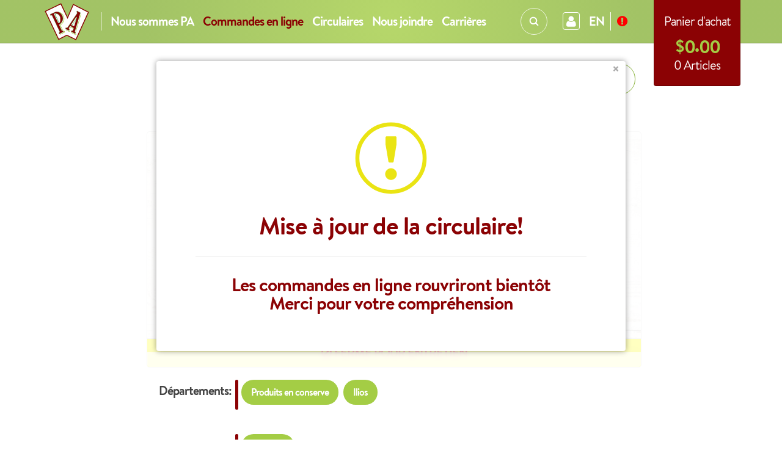

--- FILE ---
content_type: text/html; charset=utf-8
request_url: https://www.supermarchepa.com/collections/ilios/products/ilios-artichoke-bottoms-fonds-dartichauts-1l?view=fr
body_size: 18281
content:
<!doctype html>
<!--[if lt IE 7]><html class="no-js lt-ie9 lt-ie8 lt-ie7" lang="fr"> <![endif]-->
<!--[if IE 7]><html class="no-js lt-ie9 lt-ie8" lang="fr"> <![endif]-->
<!--[if IE 8]><html class="no-js lt-ie9" lang="fr"> <![endif]-->
<!--[if IE 9 ]><html class="ie9 no-js" lang="fr"> <![endif]-->
<!--[if (gt IE 9)|!(IE)]><!--> <html class="no-js" lang="fr"> <!--<![endif]-->
<head>
<!-- Google tag (gtag.js) -->
<script async src="https://www.googletagmanager.com/gtag/js?id=G-R815F971GN"></script>
<script>
  window.dataLayer = window.dataLayer || [];
  function gtag(){dataLayer.push(arguments);}
  gtag('js', new Date());

  gtag('config', 'G-R815F971GN');
</script>
<meta charset="utf-8" />
<!-- [if IE]><meta http-equiv='X-UA-Compatible' content='IE=edge,chrome=1' /><![endif] -->

<!-- CSS -->
<link href="//www.supermarchepa.com/cdn/shop/t/3/assets/style.css?v=91906584127748626741769025096" rel="stylesheet" type="text/css" media="all" />
<link href="//www.supermarchepa.com/cdn/shop/t/3/assets/animate.css?v=77107977083373408211691243459" rel="stylesheet" type="text/css" media="all" />
<link href="//www.supermarchepa.com/cdn/shop/t/3/assets/odometer-theme-default.css?v=82535024149835445431706798509" rel="stylesheet" type="text/css" media="all" /><link href="//www.supermarchepa.com/cdn/shop/t/3/assets/styles-prices.css?v=35781033757272498901722607463" rel="stylesheet" type="text/css" media="all" />

<!-- FONTS -->
<link rel="preconnect" href="https://fonts.googleapis.com">
<link rel="preconnect" href="https://fonts.gstatic.com" crossorigin>
<link href="https://fonts.googleapis.com/css2?family=Patrick+Hand&display=swap" rel="stylesheet">

<!-- HEADER JS -->
<script src="https://ajax.googleapis.com/ajax/libs/jquery/3.1.1/jquery.min.js"></script>
<script src="//www.supermarchepa.com/cdn/shop/t/3/assets/js.cookie.js?v=159115193257350277971691242934" type="text/javascript"></script>

<!-- CAPTURE CODE FOR SPECIAL DATES SNIPPET -->









<script>
	
	var GlobalLang = "FR";
	console.log(GlobalLang);
	
</script>

<script type="text/javascript">

    $(document).ready(function() {
	    var langPage = "FR";
	    
        if (Cookies("lang") == null) {
            Cookies('lang', 'NONE', {path: '/', domain: 'supermarchepa.com', expires: 365});
            $("#eng-mark").addClass("none");
            $('#popup1').click()            
        }    	
        else if (Cookies("lang") == "FR" && langPage == "ENG") {
	    setToFr();    
        }
         else if (Cookies("lang") == "EN" && langPage == "FR") {
	    setToEng();    
        }
         else if (Cookies("lang") == "EN" && langPage == "NOPE") {
        }
         else if (Cookies("lang") == "FR" && langPage == "NOPE") {
        }
    });

    function setToEng() {
        Cookies('lang', 'EN', {path: '/', domain: 'supermarchepa.com', expires: 365});
        $("#eng-mark").removeClass("none");
        $('#myModal').trigger('reveal:close');window.location.replace("https://www.supermarchepa.com/products/ilios-artichoke-bottoms-fonds-dartichauts-1l");
        }

    function setToFr() {
        Cookies('lang', 'FR', {path: '/', domain: 'supermarchepa.com', expires: 365});window.location.replace("https://www.supermarchepa.com");}
</script>


<!-- LANGUAGE COOKIE -->


<script src="//www.supermarchepa.com/cdn/shopifycloud/storefront/assets/themes_support/option_selection-b017cd28.js" type="text/javascript"></script>



<!-- SEO -->

<title>Supermarché PA / fonds d'artichauts Ilios 1L</title>




<meta name="description" content=" Supermarché PA / Ilios Artichoke Bottoms 1L" />

<meta name="keywords" content= " Supermarché PA / Ilios Artichoke Bottoms 1L" />
<link rel="canonical" href="https://www.supermarchepa.com/products/ilios-artichoke-bottoms-fonds-dartichauts-1l" />

<!-- END SEO -->

<!-- MOBILE -->
<meta name="viewport" content="width=device-width, initial-scale=1.0">

<!-- FACEBOOK -->

<meta property="og:type" content="product" />
<meta property="og:title" content="Ilios Artichoke Bottoms 1L" />

<meta property="og:image" content="https://www.supermarchepa.com/cdn/shop/files/ilios-artichoke-bottoms-1l_medium.jpg?v=1745502137" />
<meta property="og:image:secure_url" content="https://www.supermarchepa.com/cdn/shop/files/ilios-artichoke-bottoms-1l_medium.jpg?v=1745502137" />



<meta property="og:description" content="Ilios Artichoke Bottoms 1L" />

<meta property="og:url" content="https://www.supermarchepa.com/products/ilios-artichoke-bottoms-fonds-dartichauts-1l" />
<meta property="og:site_name" content="Supermarché PA" />
<meta property="og:title" content="Ilios Artichoke Bottoms 1L" />
<meta property="og:type" content="website" />
<meta property="fb:app_id" content="1599297870371232"/>

<!-- FAVICONS -->
<link rel="apple-touch-icon" sizes="57x57" href="//www.supermarchepa.com/cdn/shop/t/3/assets/apple-touch-icon-57x57.png?v=130451222955393242701691243108">
<link rel="apple-touch-icon" sizes="114x114" href="//www.supermarchepa.com/cdn/shop/t/3/assets/apple-touch-icon-114x114.png?v=43648136231501114941691243303">
<link rel="apple-touch-icon" sizes="72x72" href="//www.supermarchepa.com/cdn/shop/t/3/assets/apple-touch-icon-72x72.png?v=145346525491037312321691243087">
<link rel="apple-touch-icon" sizes="144x144" href="//www.supermarchepa.com/cdn/shop/t/3/assets/apple-touch-icon-144x144.png?v=85159013041866682901404141521">
<link rel="apple-touch-icon" sizes="60x60" href="//www.supermarchepa.com/cdn/shop/t/3/assets/apple-touch-icon-60x60.png?v=18183553970716806941691243413">
<link rel="apple-touch-icon" sizes="120x120" href="//www.supermarchepa.com/cdn/shop/t/3/assets/apple-touch-icon-120x120.png?v=108097569411516682291691243121">
<link rel="apple-touch-icon" sizes="76x76" href="//www.supermarchepa.com/cdn/shop/t/3/assets/apple-touch-icon-76x76.png?v=96113499078460686911691243220">
<link rel="apple-touch-icon" sizes="152x152" href="//www.supermarchepa.com/cdn/shop/t/3/assets/apple-touch-icon-152x152.png?v=132350923955482089581691242622">
<link rel="icon" type="image/png" href="//www.supermarchepa.com/cdn/shop/t/3/assets/favicon-196x196.png?v=14791144732262195431691243355" sizes="196x196">
<link rel="icon" type="image/png" href="//www.supermarchepa.com/cdn/shop/t/3/assets/favicon-160x160.png?v=125159444552172040231691242924" sizes="160x160">
<link rel="icon" type="image/png" href="//www.supermarchepa.com/cdn/shop/t/3/assets/favicon-96x96.png?v=168737767520084813101404141529" sizes="96x96">
<link rel="icon" type="image/png" href="//www.supermarchepa.com/cdn/shop/t/3/assets/favicon-16x16.png?v=101409012006292429921404141529" sizes="16x16">
<link rel="icon" type="image/png" href="//www.supermarchepa.com/cdn/shop/t/3/assets/favicon-32x32.png?v=85452034053701342161691243462" sizes="32x32">
<meta name="msapplication-TileColor" content="#a4cd45">
<meta name="msapplication-TileImage" content="//www.supermarchepa.com/cdn/shop/t/3/assets/mstile-144x144.png?v=75157566570013325751691243344">

<script>window.performance && window.performance.mark && window.performance.mark('shopify.content_for_header.start');</script><meta id="shopify-digital-wallet" name="shopify-digital-wallet" content="/3367501/digital_wallets/dialog">
<link rel="alternate" type="application/json+oembed" href="https://www.supermarchepa.com/products/ilios-artichoke-bottoms-fonds-dartichauts-1l.oembed">
<script async="async" src="/checkouts/internal/preloads.js?locale=en-CA"></script>
<script id="shopify-features" type="application/json">{"accessToken":"9017a6c3b9d0cb835c6d5fea6a204cbb","betas":["rich-media-storefront-analytics"],"domain":"www.supermarchepa.com","predictiveSearch":true,"shopId":3367501,"locale":"en"}</script>
<script>var Shopify = Shopify || {};
Shopify.shop = "supermarchepa-2.myshopify.com";
Shopify.locale = "en";
Shopify.currency = {"active":"CAD","rate":"1.0"};
Shopify.country = "CA";
Shopify.theme = {"name":"skeleton-theme-master","id":8284205,"schema_name":null,"schema_version":null,"theme_store_id":null,"role":"main"};
Shopify.theme.handle = "null";
Shopify.theme.style = {"id":null,"handle":null};
Shopify.cdnHost = "www.supermarchepa.com/cdn";
Shopify.routes = Shopify.routes || {};
Shopify.routes.root = "/";</script>
<script type="module">!function(o){(o.Shopify=o.Shopify||{}).modules=!0}(window);</script>
<script>!function(o){function n(){var o=[];function n(){o.push(Array.prototype.slice.apply(arguments))}return n.q=o,n}var t=o.Shopify=o.Shopify||{};t.loadFeatures=n(),t.autoloadFeatures=n()}(window);</script>
<script id="shop-js-analytics" type="application/json">{"pageType":"product"}</script>
<script defer="defer" async type="module" src="//www.supermarchepa.com/cdn/shopifycloud/shop-js/modules/v2/client.init-shop-cart-sync_BT-GjEfc.en.esm.js"></script>
<script defer="defer" async type="module" src="//www.supermarchepa.com/cdn/shopifycloud/shop-js/modules/v2/chunk.common_D58fp_Oc.esm.js"></script>
<script defer="defer" async type="module" src="//www.supermarchepa.com/cdn/shopifycloud/shop-js/modules/v2/chunk.modal_xMitdFEc.esm.js"></script>
<script type="module">
  await import("//www.supermarchepa.com/cdn/shopifycloud/shop-js/modules/v2/client.init-shop-cart-sync_BT-GjEfc.en.esm.js");
await import("//www.supermarchepa.com/cdn/shopifycloud/shop-js/modules/v2/chunk.common_D58fp_Oc.esm.js");
await import("//www.supermarchepa.com/cdn/shopifycloud/shop-js/modules/v2/chunk.modal_xMitdFEc.esm.js");

  window.Shopify.SignInWithShop?.initShopCartSync?.({"fedCMEnabled":true,"windoidEnabled":true});

</script>
<script id="__st">var __st={"a":3367501,"offset":-18000,"reqid":"326435e3-b3fe-454e-86bb-86525d5223cf-1769329981","pageurl":"www.supermarchepa.com\/collections\/ilios\/products\/ilios-artichoke-bottoms-fonds-dartichauts-1l?view=fr","u":"e0ec8692aa5f","p":"product","rtyp":"product","rid":3527989061};</script>
<script>window.ShopifyPaypalV4VisibilityTracking = true;</script>
<script id="form-persister">!function(){'use strict';const t='contact',e='new_comment',n=[[t,t],['blogs',e],['comments',e],[t,'customer']],o='password',r='form_key',c=['recaptcha-v3-token','g-recaptcha-response','h-captcha-response',o],s=()=>{try{return window.sessionStorage}catch{return}},i='__shopify_v',u=t=>t.elements[r],a=function(){const t=[...n].map((([t,e])=>`form[action*='/${t}']:not([data-nocaptcha='true']) input[name='form_type'][value='${e}']`)).join(',');var e;return e=t,()=>e?[...document.querySelectorAll(e)].map((t=>t.form)):[]}();function m(t){const e=u(t);a().includes(t)&&(!e||!e.value)&&function(t){try{if(!s())return;!function(t){const e=s();if(!e)return;const n=u(t);if(!n)return;const o=n.value;o&&e.removeItem(o)}(t);const e=Array.from(Array(32),(()=>Math.random().toString(36)[2])).join('');!function(t,e){u(t)||t.append(Object.assign(document.createElement('input'),{type:'hidden',name:r})),t.elements[r].value=e}(t,e),function(t,e){const n=s();if(!n)return;const r=[...t.querySelectorAll(`input[type='${o}']`)].map((({name:t})=>t)),u=[...c,...r],a={};for(const[o,c]of new FormData(t).entries())u.includes(o)||(a[o]=c);n.setItem(e,JSON.stringify({[i]:1,action:t.action,data:a}))}(t,e)}catch(e){console.error('failed to persist form',e)}}(t)}const f=t=>{if('true'===t.dataset.persistBound)return;const e=function(t,e){const n=function(t){return'function'==typeof t.submit?t.submit:HTMLFormElement.prototype.submit}(t).bind(t);return function(){let t;return()=>{t||(t=!0,(()=>{try{e(),n()}catch(t){(t=>{console.error('form submit failed',t)})(t)}})(),setTimeout((()=>t=!1),250))}}()}(t,(()=>{m(t)}));!function(t,e){if('function'==typeof t.submit&&'function'==typeof e)try{t.submit=e}catch{}}(t,e),t.addEventListener('submit',(t=>{t.preventDefault(),e()})),t.dataset.persistBound='true'};!function(){function t(t){const e=(t=>{const e=t.target;return e instanceof HTMLFormElement?e:e&&e.form})(t);e&&m(e)}document.addEventListener('submit',t),document.addEventListener('DOMContentLoaded',(()=>{const e=a();for(const t of e)f(t);var n;n=document.body,new window.MutationObserver((t=>{for(const e of t)if('childList'===e.type&&e.addedNodes.length)for(const t of e.addedNodes)1===t.nodeType&&'FORM'===t.tagName&&a().includes(t)&&f(t)})).observe(n,{childList:!0,subtree:!0,attributes:!1}),document.removeEventListener('submit',t)}))}()}();</script>
<script integrity="sha256-4kQ18oKyAcykRKYeNunJcIwy7WH5gtpwJnB7kiuLZ1E=" data-source-attribution="shopify.loadfeatures" defer="defer" src="//www.supermarchepa.com/cdn/shopifycloud/storefront/assets/storefront/load_feature-a0a9edcb.js" crossorigin="anonymous"></script>
<script data-source-attribution="shopify.dynamic_checkout.dynamic.init">var Shopify=Shopify||{};Shopify.PaymentButton=Shopify.PaymentButton||{isStorefrontPortableWallets:!0,init:function(){window.Shopify.PaymentButton.init=function(){};var t=document.createElement("script");t.src="https://www.supermarchepa.com/cdn/shopifycloud/portable-wallets/latest/portable-wallets.en.js",t.type="module",document.head.appendChild(t)}};
</script>
<script data-source-attribution="shopify.dynamic_checkout.buyer_consent">
  function portableWalletsHideBuyerConsent(e){var t=document.getElementById("shopify-buyer-consent"),n=document.getElementById("shopify-subscription-policy-button");t&&n&&(t.classList.add("hidden"),t.setAttribute("aria-hidden","true"),n.removeEventListener("click",e))}function portableWalletsShowBuyerConsent(e){var t=document.getElementById("shopify-buyer-consent"),n=document.getElementById("shopify-subscription-policy-button");t&&n&&(t.classList.remove("hidden"),t.removeAttribute("aria-hidden"),n.addEventListener("click",e))}window.Shopify?.PaymentButton&&(window.Shopify.PaymentButton.hideBuyerConsent=portableWalletsHideBuyerConsent,window.Shopify.PaymentButton.showBuyerConsent=portableWalletsShowBuyerConsent);
</script>
<script data-source-attribution="shopify.dynamic_checkout.cart.bootstrap">document.addEventListener("DOMContentLoaded",(function(){function t(){return document.querySelector("shopify-accelerated-checkout-cart, shopify-accelerated-checkout")}if(t())Shopify.PaymentButton.init();else{new MutationObserver((function(e,n){t()&&(Shopify.PaymentButton.init(),n.disconnect())})).observe(document.body,{childList:!0,subtree:!0})}}));
</script>

<script>window.performance && window.performance.mark && window.performance.mark('shopify.content_for_header.end');</script>

<link href="https://monorail-edge.shopifysvc.com" rel="dns-prefetch">
<script>(function(){if ("sendBeacon" in navigator && "performance" in window) {try {var session_token_from_headers = performance.getEntriesByType('navigation')[0].serverTiming.find(x => x.name == '_s').description;} catch {var session_token_from_headers = undefined;}var session_cookie_matches = document.cookie.match(/_shopify_s=([^;]*)/);var session_token_from_cookie = session_cookie_matches && session_cookie_matches.length === 2 ? session_cookie_matches[1] : "";var session_token = session_token_from_headers || session_token_from_cookie || "";function handle_abandonment_event(e) {var entries = performance.getEntries().filter(function(entry) {return /monorail-edge.shopifysvc.com/.test(entry.name);});if (!window.abandonment_tracked && entries.length === 0) {window.abandonment_tracked = true;var currentMs = Date.now();var navigation_start = performance.timing.navigationStart;var payload = {shop_id: 3367501,url: window.location.href,navigation_start,duration: currentMs - navigation_start,session_token,page_type: "product"};window.navigator.sendBeacon("https://monorail-edge.shopifysvc.com/v1/produce", JSON.stringify({schema_id: "online_store_buyer_site_abandonment/1.1",payload: payload,metadata: {event_created_at_ms: currentMs,event_sent_at_ms: currentMs}}));}}window.addEventListener('pagehide', handle_abandonment_event);}}());</script>
<script id="web-pixels-manager-setup">(function e(e,d,r,n,o){if(void 0===o&&(o={}),!Boolean(null===(a=null===(i=window.Shopify)||void 0===i?void 0:i.analytics)||void 0===a?void 0:a.replayQueue)){var i,a;window.Shopify=window.Shopify||{};var t=window.Shopify;t.analytics=t.analytics||{};var s=t.analytics;s.replayQueue=[],s.publish=function(e,d,r){return s.replayQueue.push([e,d,r]),!0};try{self.performance.mark("wpm:start")}catch(e){}var l=function(){var e={modern:/Edge?\/(1{2}[4-9]|1[2-9]\d|[2-9]\d{2}|\d{4,})\.\d+(\.\d+|)|Firefox\/(1{2}[4-9]|1[2-9]\d|[2-9]\d{2}|\d{4,})\.\d+(\.\d+|)|Chrom(ium|e)\/(9{2}|\d{3,})\.\d+(\.\d+|)|(Maci|X1{2}).+ Version\/(15\.\d+|(1[6-9]|[2-9]\d|\d{3,})\.\d+)([,.]\d+|)( \(\w+\)|)( Mobile\/\w+|) Safari\/|Chrome.+OPR\/(9{2}|\d{3,})\.\d+\.\d+|(CPU[ +]OS|iPhone[ +]OS|CPU[ +]iPhone|CPU IPhone OS|CPU iPad OS)[ +]+(15[._]\d+|(1[6-9]|[2-9]\d|\d{3,})[._]\d+)([._]\d+|)|Android:?[ /-](13[3-9]|1[4-9]\d|[2-9]\d{2}|\d{4,})(\.\d+|)(\.\d+|)|Android.+Firefox\/(13[5-9]|1[4-9]\d|[2-9]\d{2}|\d{4,})\.\d+(\.\d+|)|Android.+Chrom(ium|e)\/(13[3-9]|1[4-9]\d|[2-9]\d{2}|\d{4,})\.\d+(\.\d+|)|SamsungBrowser\/([2-9]\d|\d{3,})\.\d+/,legacy:/Edge?\/(1[6-9]|[2-9]\d|\d{3,})\.\d+(\.\d+|)|Firefox\/(5[4-9]|[6-9]\d|\d{3,})\.\d+(\.\d+|)|Chrom(ium|e)\/(5[1-9]|[6-9]\d|\d{3,})\.\d+(\.\d+|)([\d.]+$|.*Safari\/(?![\d.]+ Edge\/[\d.]+$))|(Maci|X1{2}).+ Version\/(10\.\d+|(1[1-9]|[2-9]\d|\d{3,})\.\d+)([,.]\d+|)( \(\w+\)|)( Mobile\/\w+|) Safari\/|Chrome.+OPR\/(3[89]|[4-9]\d|\d{3,})\.\d+\.\d+|(CPU[ +]OS|iPhone[ +]OS|CPU[ +]iPhone|CPU IPhone OS|CPU iPad OS)[ +]+(10[._]\d+|(1[1-9]|[2-9]\d|\d{3,})[._]\d+)([._]\d+|)|Android:?[ /-](13[3-9]|1[4-9]\d|[2-9]\d{2}|\d{4,})(\.\d+|)(\.\d+|)|Mobile Safari.+OPR\/([89]\d|\d{3,})\.\d+\.\d+|Android.+Firefox\/(13[5-9]|1[4-9]\d|[2-9]\d{2}|\d{4,})\.\d+(\.\d+|)|Android.+Chrom(ium|e)\/(13[3-9]|1[4-9]\d|[2-9]\d{2}|\d{4,})\.\d+(\.\d+|)|Android.+(UC? ?Browser|UCWEB|U3)[ /]?(15\.([5-9]|\d{2,})|(1[6-9]|[2-9]\d|\d{3,})\.\d+)\.\d+|SamsungBrowser\/(5\.\d+|([6-9]|\d{2,})\.\d+)|Android.+MQ{2}Browser\/(14(\.(9|\d{2,})|)|(1[5-9]|[2-9]\d|\d{3,})(\.\d+|))(\.\d+|)|K[Aa][Ii]OS\/(3\.\d+|([4-9]|\d{2,})\.\d+)(\.\d+|)/},d=e.modern,r=e.legacy,n=navigator.userAgent;return n.match(d)?"modern":n.match(r)?"legacy":"unknown"}(),u="modern"===l?"modern":"legacy",c=(null!=n?n:{modern:"",legacy:""})[u],f=function(e){return[e.baseUrl,"/wpm","/b",e.hashVersion,"modern"===e.buildTarget?"m":"l",".js"].join("")}({baseUrl:d,hashVersion:r,buildTarget:u}),m=function(e){var d=e.version,r=e.bundleTarget,n=e.surface,o=e.pageUrl,i=e.monorailEndpoint;return{emit:function(e){var a=e.status,t=e.errorMsg,s=(new Date).getTime(),l=JSON.stringify({metadata:{event_sent_at_ms:s},events:[{schema_id:"web_pixels_manager_load/3.1",payload:{version:d,bundle_target:r,page_url:o,status:a,surface:n,error_msg:t},metadata:{event_created_at_ms:s}}]});if(!i)return console&&console.warn&&console.warn("[Web Pixels Manager] No Monorail endpoint provided, skipping logging."),!1;try{return self.navigator.sendBeacon.bind(self.navigator)(i,l)}catch(e){}var u=new XMLHttpRequest;try{return u.open("POST",i,!0),u.setRequestHeader("Content-Type","text/plain"),u.send(l),!0}catch(e){return console&&console.warn&&console.warn("[Web Pixels Manager] Got an unhandled error while logging to Monorail."),!1}}}}({version:r,bundleTarget:l,surface:e.surface,pageUrl:self.location.href,monorailEndpoint:e.monorailEndpoint});try{o.browserTarget=l,function(e){var d=e.src,r=e.async,n=void 0===r||r,o=e.onload,i=e.onerror,a=e.sri,t=e.scriptDataAttributes,s=void 0===t?{}:t,l=document.createElement("script"),u=document.querySelector("head"),c=document.querySelector("body");if(l.async=n,l.src=d,a&&(l.integrity=a,l.crossOrigin="anonymous"),s)for(var f in s)if(Object.prototype.hasOwnProperty.call(s,f))try{l.dataset[f]=s[f]}catch(e){}if(o&&l.addEventListener("load",o),i&&l.addEventListener("error",i),u)u.appendChild(l);else{if(!c)throw new Error("Did not find a head or body element to append the script");c.appendChild(l)}}({src:f,async:!0,onload:function(){if(!function(){var e,d;return Boolean(null===(d=null===(e=window.Shopify)||void 0===e?void 0:e.analytics)||void 0===d?void 0:d.initialized)}()){var d=window.webPixelsManager.init(e)||void 0;if(d){var r=window.Shopify.analytics;r.replayQueue.forEach((function(e){var r=e[0],n=e[1],o=e[2];d.publishCustomEvent(r,n,o)})),r.replayQueue=[],r.publish=d.publishCustomEvent,r.visitor=d.visitor,r.initialized=!0}}},onerror:function(){return m.emit({status:"failed",errorMsg:"".concat(f," has failed to load")})},sri:function(e){var d=/^sha384-[A-Za-z0-9+/=]+$/;return"string"==typeof e&&d.test(e)}(c)?c:"",scriptDataAttributes:o}),m.emit({status:"loading"})}catch(e){m.emit({status:"failed",errorMsg:(null==e?void 0:e.message)||"Unknown error"})}}})({shopId: 3367501,storefrontBaseUrl: "https://www.supermarchepa.com",extensionsBaseUrl: "https://extensions.shopifycdn.com/cdn/shopifycloud/web-pixels-manager",monorailEndpoint: "https://monorail-edge.shopifysvc.com/unstable/produce_batch",surface: "storefront-renderer",enabledBetaFlags: ["2dca8a86"],webPixelsConfigList: [{"id":"599883929","configuration":"{\"config\":\"{\\\"pixel_id\\\":\\\"G-PDSMDFV47D\\\",\\\"gtag_events\\\":[{\\\"type\\\":\\\"purchase\\\",\\\"action_label\\\":\\\"G-PDSMDFV47D\\\"},{\\\"type\\\":\\\"page_view\\\",\\\"action_label\\\":\\\"G-PDSMDFV47D\\\"},{\\\"type\\\":\\\"view_item\\\",\\\"action_label\\\":\\\"G-PDSMDFV47D\\\"},{\\\"type\\\":\\\"search\\\",\\\"action_label\\\":\\\"G-PDSMDFV47D\\\"},{\\\"type\\\":\\\"add_to_cart\\\",\\\"action_label\\\":\\\"G-PDSMDFV47D\\\"},{\\\"type\\\":\\\"begin_checkout\\\",\\\"action_label\\\":\\\"G-PDSMDFV47D\\\"},{\\\"type\\\":\\\"add_payment_info\\\",\\\"action_label\\\":\\\"G-PDSMDFV47D\\\"}],\\\"enable_monitoring_mode\\\":false}\"}","eventPayloadVersion":"v1","runtimeContext":"OPEN","scriptVersion":"b2a88bafab3e21179ed38636efcd8a93","type":"APP","apiClientId":1780363,"privacyPurposes":[],"dataSharingAdjustments":{"protectedCustomerApprovalScopes":["read_customer_address","read_customer_email","read_customer_name","read_customer_personal_data","read_customer_phone"]}},{"id":"shopify-app-pixel","configuration":"{}","eventPayloadVersion":"v1","runtimeContext":"STRICT","scriptVersion":"0450","apiClientId":"shopify-pixel","type":"APP","privacyPurposes":["ANALYTICS","MARKETING"]},{"id":"shopify-custom-pixel","eventPayloadVersion":"v1","runtimeContext":"LAX","scriptVersion":"0450","apiClientId":"shopify-pixel","type":"CUSTOM","privacyPurposes":["ANALYTICS","MARKETING"]}],isMerchantRequest: false,initData: {"shop":{"name":"Supermarché PA","paymentSettings":{"currencyCode":"CAD"},"myshopifyDomain":"supermarchepa-2.myshopify.com","countryCode":"CA","storefrontUrl":"https:\/\/www.supermarchepa.com"},"customer":null,"cart":null,"checkout":null,"productVariants":[{"price":{"amount":8.69,"currencyCode":"CAD"},"product":{"title":"Artichoke Bottoms","vendor":"Ilios","id":"3527989061","untranslatedTitle":"Artichoke Bottoms","url":"\/products\/ilios-artichoke-bottoms-fonds-dartichauts-1l","type":"canned"},"id":"10311472389","image":{"src":"\/\/www.supermarchepa.com\/cdn\/shop\/files\/ilios-artichoke-bottoms-1l.jpg?v=1745502137"},"sku":"75148866904","title":"Default Title","untranslatedTitle":"Default Title"}],"purchasingCompany":null},},"https://www.supermarchepa.com/cdn","fcfee988w5aeb613cpc8e4bc33m6693e112",{"modern":"","legacy":""},{"shopId":"3367501","storefrontBaseUrl":"https:\/\/www.supermarchepa.com","extensionBaseUrl":"https:\/\/extensions.shopifycdn.com\/cdn\/shopifycloud\/web-pixels-manager","surface":"storefront-renderer","enabledBetaFlags":"[\"2dca8a86\"]","isMerchantRequest":"false","hashVersion":"fcfee988w5aeb613cpc8e4bc33m6693e112","publish":"custom","events":"[[\"page_viewed\",{}],[\"product_viewed\",{\"productVariant\":{\"price\":{\"amount\":8.69,\"currencyCode\":\"CAD\"},\"product\":{\"title\":\"Artichoke Bottoms\",\"vendor\":\"Ilios\",\"id\":\"3527989061\",\"untranslatedTitle\":\"Artichoke Bottoms\",\"url\":\"\/products\/ilios-artichoke-bottoms-fonds-dartichauts-1l\",\"type\":\"canned\"},\"id\":\"10311472389\",\"image\":{\"src\":\"\/\/www.supermarchepa.com\/cdn\/shop\/files\/ilios-artichoke-bottoms-1l.jpg?v=1745502137\"},\"sku\":\"75148866904\",\"title\":\"Default Title\",\"untranslatedTitle\":\"Default Title\"}}]]"});</script><script>
  window.ShopifyAnalytics = window.ShopifyAnalytics || {};
  window.ShopifyAnalytics.meta = window.ShopifyAnalytics.meta || {};
  window.ShopifyAnalytics.meta.currency = 'CAD';
  var meta = {"product":{"id":3527989061,"gid":"gid:\/\/shopify\/Product\/3527989061","vendor":"Ilios","type":"canned","handle":"ilios-artichoke-bottoms-fonds-dartichauts-1l","variants":[{"id":10311472389,"price":869,"name":"Artichoke Bottoms","public_title":null,"sku":"75148866904"}],"remote":false},"page":{"pageType":"product","resourceType":"product","resourceId":3527989061,"requestId":"326435e3-b3fe-454e-86bb-86525d5223cf-1769329981"}};
  for (var attr in meta) {
    window.ShopifyAnalytics.meta[attr] = meta[attr];
  }
</script>
<script class="analytics">
  (function () {
    var customDocumentWrite = function(content) {
      var jquery = null;

      if (window.jQuery) {
        jquery = window.jQuery;
      } else if (window.Checkout && window.Checkout.$) {
        jquery = window.Checkout.$;
      }

      if (jquery) {
        jquery('body').append(content);
      }
    };

    var hasLoggedConversion = function(token) {
      if (token) {
        return document.cookie.indexOf('loggedConversion=' + token) !== -1;
      }
      return false;
    }

    var setCookieIfConversion = function(token) {
      if (token) {
        var twoMonthsFromNow = new Date(Date.now());
        twoMonthsFromNow.setMonth(twoMonthsFromNow.getMonth() + 2);

        document.cookie = 'loggedConversion=' + token + '; expires=' + twoMonthsFromNow;
      }
    }

    var trekkie = window.ShopifyAnalytics.lib = window.trekkie = window.trekkie || [];
    if (trekkie.integrations) {
      return;
    }
    trekkie.methods = [
      'identify',
      'page',
      'ready',
      'track',
      'trackForm',
      'trackLink'
    ];
    trekkie.factory = function(method) {
      return function() {
        var args = Array.prototype.slice.call(arguments);
        args.unshift(method);
        trekkie.push(args);
        return trekkie;
      };
    };
    for (var i = 0; i < trekkie.methods.length; i++) {
      var key = trekkie.methods[i];
      trekkie[key] = trekkie.factory(key);
    }
    trekkie.load = function(config) {
      trekkie.config = config || {};
      trekkie.config.initialDocumentCookie = document.cookie;
      var first = document.getElementsByTagName('script')[0];
      var script = document.createElement('script');
      script.type = 'text/javascript';
      script.onerror = function(e) {
        var scriptFallback = document.createElement('script');
        scriptFallback.type = 'text/javascript';
        scriptFallback.onerror = function(error) {
                var Monorail = {
      produce: function produce(monorailDomain, schemaId, payload) {
        var currentMs = new Date().getTime();
        var event = {
          schema_id: schemaId,
          payload: payload,
          metadata: {
            event_created_at_ms: currentMs,
            event_sent_at_ms: currentMs
          }
        };
        return Monorail.sendRequest("https://" + monorailDomain + "/v1/produce", JSON.stringify(event));
      },
      sendRequest: function sendRequest(endpointUrl, payload) {
        // Try the sendBeacon API
        if (window && window.navigator && typeof window.navigator.sendBeacon === 'function' && typeof window.Blob === 'function' && !Monorail.isIos12()) {
          var blobData = new window.Blob([payload], {
            type: 'text/plain'
          });

          if (window.navigator.sendBeacon(endpointUrl, blobData)) {
            return true;
          } // sendBeacon was not successful

        } // XHR beacon

        var xhr = new XMLHttpRequest();

        try {
          xhr.open('POST', endpointUrl);
          xhr.setRequestHeader('Content-Type', 'text/plain');
          xhr.send(payload);
        } catch (e) {
          console.log(e);
        }

        return false;
      },
      isIos12: function isIos12() {
        return window.navigator.userAgent.lastIndexOf('iPhone; CPU iPhone OS 12_') !== -1 || window.navigator.userAgent.lastIndexOf('iPad; CPU OS 12_') !== -1;
      }
    };
    Monorail.produce('monorail-edge.shopifysvc.com',
      'trekkie_storefront_load_errors/1.1',
      {shop_id: 3367501,
      theme_id: 8284205,
      app_name: "storefront",
      context_url: window.location.href,
      source_url: "//www.supermarchepa.com/cdn/s/trekkie.storefront.8d95595f799fbf7e1d32231b9a28fd43b70c67d3.min.js"});

        };
        scriptFallback.async = true;
        scriptFallback.src = '//www.supermarchepa.com/cdn/s/trekkie.storefront.8d95595f799fbf7e1d32231b9a28fd43b70c67d3.min.js';
        first.parentNode.insertBefore(scriptFallback, first);
      };
      script.async = true;
      script.src = '//www.supermarchepa.com/cdn/s/trekkie.storefront.8d95595f799fbf7e1d32231b9a28fd43b70c67d3.min.js';
      first.parentNode.insertBefore(script, first);
    };
    trekkie.load(
      {"Trekkie":{"appName":"storefront","development":false,"defaultAttributes":{"shopId":3367501,"isMerchantRequest":null,"themeId":8284205,"themeCityHash":"15815416116887426292","contentLanguage":"en","currency":"CAD","eventMetadataId":"d481baa5-220c-4833-be29-7a8e88ffb10e"},"isServerSideCookieWritingEnabled":true,"monorailRegion":"shop_domain","enabledBetaFlags":["65f19447"]},"Session Attribution":{},"S2S":{"facebookCapiEnabled":false,"source":"trekkie-storefront-renderer","apiClientId":580111}}
    );

    var loaded = false;
    trekkie.ready(function() {
      if (loaded) return;
      loaded = true;

      window.ShopifyAnalytics.lib = window.trekkie;

      var originalDocumentWrite = document.write;
      document.write = customDocumentWrite;
      try { window.ShopifyAnalytics.merchantGoogleAnalytics.call(this); } catch(error) {};
      document.write = originalDocumentWrite;

      window.ShopifyAnalytics.lib.page(null,{"pageType":"product","resourceType":"product","resourceId":3527989061,"requestId":"326435e3-b3fe-454e-86bb-86525d5223cf-1769329981","shopifyEmitted":true});

      var match = window.location.pathname.match(/checkouts\/(.+)\/(thank_you|post_purchase)/)
      var token = match? match[1]: undefined;
      if (!hasLoggedConversion(token)) {
        setCookieIfConversion(token);
        window.ShopifyAnalytics.lib.track("Viewed Product",{"currency":"CAD","variantId":10311472389,"productId":3527989061,"productGid":"gid:\/\/shopify\/Product\/3527989061","name":"Artichoke Bottoms","price":"8.69","sku":"75148866904","brand":"Ilios","variant":null,"category":"canned","nonInteraction":true,"remote":false},undefined,undefined,{"shopifyEmitted":true});
      window.ShopifyAnalytics.lib.track("monorail:\/\/trekkie_storefront_viewed_product\/1.1",{"currency":"CAD","variantId":10311472389,"productId":3527989061,"productGid":"gid:\/\/shopify\/Product\/3527989061","name":"Artichoke Bottoms","price":"8.69","sku":"75148866904","brand":"Ilios","variant":null,"category":"canned","nonInteraction":true,"remote":false,"referer":"https:\/\/www.supermarchepa.com\/collections\/ilios\/products\/ilios-artichoke-bottoms-fonds-dartichauts-1l?view=fr"});
      }
    });


        var eventsListenerScript = document.createElement('script');
        eventsListenerScript.async = true;
        eventsListenerScript.src = "//www.supermarchepa.com/cdn/shopifycloud/storefront/assets/shop_events_listener-3da45d37.js";
        document.getElementsByTagName('head')[0].appendChild(eventsListenerScript);

})();</script>
  <script>
  if (!window.ga || (window.ga && typeof window.ga !== 'function')) {
    window.ga = function ga() {
      (window.ga.q = window.ga.q || []).push(arguments);
      if (window.Shopify && window.Shopify.analytics && typeof window.Shopify.analytics.publish === 'function') {
        window.Shopify.analytics.publish("ga_stub_called", {}, {sendTo: "google_osp_migration"});
      }
      console.error("Shopify's Google Analytics stub called with:", Array.from(arguments), "\nSee https://help.shopify.com/manual/promoting-marketing/pixels/pixel-migration#google for more information.");
    };
    if (window.Shopify && window.Shopify.analytics && typeof window.Shopify.analytics.publish === 'function') {
      window.Shopify.analytics.publish("ga_stub_initialized", {}, {sendTo: "google_osp_migration"});
    }
  }
</script>
<script
  defer
  src="https://www.supermarchepa.com/cdn/shopifycloud/perf-kit/shopify-perf-kit-3.0.4.min.js"
  data-application="storefront-renderer"
  data-shop-id="3367501"
  data-render-region="gcp-us-east1"
  data-page-type="product"
  data-theme-instance-id="8284205"
  data-theme-name=""
  data-theme-version=""
  data-monorail-region="shop_domain"
  data-resource-timing-sampling-rate="10"
  data-shs="true"
  data-shs-beacon="true"
  data-shs-export-with-fetch="true"
  data-shs-logs-sample-rate="1"
  data-shs-beacon-endpoint="https://www.supermarchepa.com/api/collect"
></script>
</head>


<body id="ilios-artichoke-bottoms-1l" class="not-logged-in template-product  large-nav" >



<div class="top-blur-overlay"></div>
<div class="all-depts-dropdown">
	<div class="search-form-holder">
		<div class="search-form search-form-big">
				<form action="/search" method="get" class="search-input" role="search">
				<input name="q" type="text" autocomplete="on" autocorrect="off" autocapitalize="off" id="search-field" placeholder="Effectuez une recherche ..." class="hint"/>
				<input type="hidden" name="type" value="product" />
			  </form>
		</div>
	</div>
<div class="all-depts-line"></div>
<div class="all-depts-close"><i class="fa fa-times"></i></div>
<div class="all-depts-search-close"><i class="fa fa-arrow-left"></i> Départments</div>
<a href="/collections/specials-january-26-2026?view=fr" class="specials-icon"><div class="dept-mini-icon"></div><div class="all-depts-title">Spéciaux de la semaine</div></a>
<a href="/pages/favoris" class="favourites-icon"><div class="dept-mini-icon"></div><div class="all-depts-title">Vos favoris</div></a>

<a href="/collections/bakery?view=fr" class="bakery"><div class="dept-mini-icon"></div><div class="all-depts-title">Boulangerie</div></a>

<a href="/collections/beverages?view=fr" class="beverages"><div class="dept-mini-icon"></div><div class="all-depts-title">Boissons</div></a>

<a href="/collections/breakfast-and-spreads?view=fr" class="breakfast-spreads"><div class="dept-mini-icon"></div><div class="all-depts-title">Déjeuner</div></a>

<a href="/collections/canned-and-packaged?view=fr" class="canned-packaged-goods"><div class="dept-mini-icon"></div><div class="all-depts-title">Produits en conserve</div></a>

<a href="/collections/cheeses?view=fr" class="cheeses"><div class="dept-mini-icon"></div><div class="all-depts-title">Fromages</div></a>

<a href="/collections/oils-and-vinegars?view=fr" class="condiments-oils-vinegars"><div class="dept-mini-icon"></div><div class="all-depts-title">Condiments, huiles et vinaigres</div></a>

<a href="/collections/dairy-products?view=fr" class="dairy-products"><div class="dept-mini-icon"></div><div class="all-depts-title">Produits laitiers</div></a>

<a href="/collections/deli-ready-to-eat?view=fr" class="deli-ready-to-eat"><div class="dept-mini-icon"></div><div class="all-depts-title">Charcuterie et prêt-à-manger</div></a>

<a href="/collections/fresh-fish-seafood?view=fr" class="fish-seafood"><div class="dept-mini-icon"></div><div class="all-depts-title">Poisson et fruits de mer</div></a>

<a href="/collections/fresh-fruits?view=fr" class="fresh-fruits"><div class="dept-mini-icon"></div><div class="all-depts-title">Fruits frais</div></a>

<a href="/collections/fresh-vegetables?view=fr" class="fresh-vegetables"><div class="dept-mini-icon"></div><div class="all-depts-title">Légumes frais</div></a>

<a href="/collections/frozen-products?view=fr" class="frozen-products"><div class="dept-mini-icon"></div><div class="all-depts-title">Produits surgelés</div></a>

<a href="/collections/health-beauty?view=fr" class="health-beauty"><div class="dept-mini-icon"></div><div class="all-depts-title">Santé et beauté</div></a>

<a href="/collections/household-items?view=fr" class="household-items"><div class="dept-mini-icon"></div><div class="all-depts-title">Articles ménagers</div></a>

<a href="/collections/ingredients?view=fr" class="ingredients"><div class="dept-mini-icon"></div><div class="all-depts-title">Ingrédients</div></a>

<a href="/collections/fresh-meat-and-poultry?view=fr" class="meat-poultry"><div class="dept-mini-icon"></div><div class="all-depts-title">Viandes et volailles</div></a>

<a href="/collections/nuts-dried-fruit?view=fr" class="nuts-dried-fruit"><div class="dept-mini-icon"></div><div class="all-depts-title">Noix et fruits secs</div></a>

<a href="/collections/other?view=fr" class="other"><div class="dept-mini-icon"></div><div class="all-depts-title">Autre</div></a>

<a href="/collections/pasta-sauces-grains?view=fr" class="pasta-sauces-rice-grains"><div class="dept-mini-icon"></div><div class="all-depts-title">Pâtes, sauces, riz et grains</div></a>

<a href="/collections/snacks?view=fr" class="snacks"><div class="dept-mini-icon"></div><div class="all-depts-title">Collations</div></a>

<a href="/pages/collections-pa" class="custom-icon"><div class="dept-mini-icon"></div><div class="all-depts-title">Collections PA</div></a>
</div>
<div class="new-mobile-nav-holder">
	<div class="new-mobile-nav-section">
		<div class="new-mobile-nav-section-title">Nous sommes PA</div>
		<div class="new-mobile-nav-section-links-holder">
			<a href="/?view=fr">Accueil</a><a href="/pages/nos-services">Services</a>
			<a href="/pages/recettes">Recettes</a>
			<a href="/pages/a-decouvrir">À decouvrir</a>
		</div>
	</div>
	
	<div class="new-mobile-nav-section">
		<div class="new-mobile-nav-section-title">Commandes en ligne</div>
		<div class="new-mobile-nav-section-links-holder">
			<a href="/collections/specials-january-26-2026?view=fr">Spéciaux</a>
			<a href="/collections//?view=fr">Départments</a>
			<a href="/pages/collections-pa">Collections PA</a>
		</div>
	</div>
	
	
	<div class="new-mobile-nav-section">
		<div class="new-mobile-nav-section-title">Circulaires</div>
		<div class="new-mobile-nav-section-links-holder">
			<a href="/pages/speciaux-de-la-semaine">Supermarché PA</a>
			<a href="https://pa-nature.supermarchepa.com/speciaux.html">PA Nature</a>
		</div>
	</div>
	
	<div class="new-mobile-nav-section">
		<div class="new-mobile-nav-section-title">Nous joindre</div>
		<div class="new-mobile-nav-section-links-holder">
			<a href="/pages/nous-joindre">Nos Magasins</a>
			<a href="/pages/nous-joindre#comments">Vos commentaires</a><a href="/pages/carrieres">Carrières</a>
			<a href="/pages/foire-aux-questions">FAQ</a>
			<a class="push facebook-mobile-link" href="https://www.facebook.com/supermarchepamtl"><img src="https://img.icons8.com/fluent/240/000000/facebook-new.png"/></a>
			<a class="push instagram-mobile-link" href="https://www.instagram.com/supermarchepa/"><img src="https://img.icons8.com/fluent/240/000000/instagram-new.png"/></a>
		</div>
	</div>
	
	<div class="new-mobile-nav-section">
		<div class="new-mobile-nav-section-links-holder lang-btn-holder">
		<a href="javascript:void(0);" onclick="setToEng()" class="big-link top-nav-language-btn">EN</a>
		</div>
	</div>
	
	
	
	
	<div class="new-mobile-nav-section customer-logout-btn">
	<div class="line"></div><a class="login-link" href="/account/login?view=fr""><i class="fa fa-user"></i></a></div>

	<a class="close-mobile-nav" href="javascript:void(0);"><i class="fa fa-times"></i></a>
</div>


<div class="all-depts-holder-list-mobile all-depts-holder-list-mobile-bottom"><div class="all-depts-holder"> 
<div class="all-depts-word">SEARCH <span>// DEPARTMENTS</span></div>
<div class="all-depts-icon"></div>
</div></div>






<header>
    <div id="top-nav">

	<div class="all-depts-holder-list-mobile"><div class="all-depts-holder">
	<div class="all-depts-word">RECHERCHE <span>// DÉPARTMENTS</span></div>
	<div class="all-depts-icon"></div>
	</div></div>

    <a href="javascript:void(0);" class="mobile-menu-btn mobile-nav-launcher">Menu <i class="fa fa-bars"></i></a>
<a class="nav-cart-mobile" href="/cart?view=fr"><i class="fa fa-shopping-cart"></i>  <span class="cart-total-price"><span class="count"><span class="odometer mobile-odometer"></span></span></span></a></a>
	<nav>
    	<ul>
    	<li><a href="/?view=fr" class="home-btn"><i class="fa fa-home"></i>accueil</a></li>
		<li><a href="/?view=fr" class="weekly-flyer-btn hover-edit" id="weekly-flyer-btn">Nous sommes PA</a></li>
		<li><a href="/collections/?view=fr" class="order-online-btn hover-edit">Commandes en ligne</a></li>
		<li><a href="/pages/speciaux-de-la-semaine" class="services-btn hover-edit">Circulaires</a></li>
		<li><a href="/pages/nous-joindre" class="contact-btn hover-edit">Nous joindre</a></li>
		<li><a href="/pages/carrieres" class="careers-main-btn hover-edit">Carrières</a></li>

		<li class="all-depts-holder-list"><div class="all-depts-holder">
		<div class="all-depts-word">RECHERCHE <span>// DÉPARTMENTS</span></div>
		<div class="all-depts-icon"></div>
		</div></li>

		<li class="logged logged-nav-show"><a class="user-profile-holder-btn" href="/account/login?view=fr"><i class="fa fa-user"></i></a></li>
		<div class="logged-nav-hidden">
		<li class="logged"><i class="fa fa-user"></i><a href="/account/login?view=fr">Connecter ou créer un compte</a></div>
		<li class="logged logged-nav-show"><a href="javascript:void(0);" onclick="setToEng()" class="big-link top-nav-language-btn">EN</a></li>
		
	
		
<a class="alert-exclamation-holder" href="#" data-reveal-id="modal-cart-deadline" data-animation="fadeAndPop" data-animationspeed="200" id="deadlinealert"><i class="fa fa-exclamation-circle"></i></a></li>
	</ul>
</nav>
    </div><section class="nav-section">
<a href="/?view=fr" id="logo" class="push"></a>
<a class="nav-cart float" href="/cart?view=fr"">
	<p>Panier d'achat</p>
	<span class="cart-total-price"><span class="count"><span class="odometer desktop-odometer"></span></span></span>
    <div class="cart-total-items"><span class="items-count">0 </span><span class="items">  Articles</span></div>
</a>

</section>

</header>

<div class="user-profile-holder">
<div class="user-profile-holder-name"> <span class="user-profile-store"></span></div>
<div class="user-profile-holder-links">
<a href="/account?view=fr"><i class="fa fa-cog"></i> Détails du compte</a><br/>
<a href="/pages/historique"><i class="fa fa-clock-o"></i> historique des commandes</a><br/>
<a href="/pages/favoris"><i class="fa fa-heart"></i> produits favoris</a><br/>

<div class="line"></div>
<a class="logout-link" href="/account/logout"><i class="fa fa-power-off"></i> se déconnecter</a>	
</div>
<a class="close-user-profile" href="javascript:void(0);"><i class="fa fa-times"></i></a>
</div>

<ul class="hover-dropdown  home-hover">
<li><a href="/?view=fr">Accueil</a>			  </li>
<li><a href="/pages/nos-services">Services</a></li>
<li><a href="/pages/recettes">Recettes</a>	  </li>
<li><a href="/pages/a-decouvrir">À decouvrir</a></li>
	</ul>
	
	<ul class="hover-dropdown  order-online-hover">
<li><a href="/collections/specials-january-26-2026?view=fr">Spéciaux de la semaine</a></li>
<li><a href="/collections/?view=fr">Départments</a></li>
<li><a href="/pages/collections-pa">Collections PA</a></li>
<li><a href="/account/login?view=fr"">Commencer</a></li>
	</ul>
	
	<ul class="hover-dropdown  flyers-hover">
	<li><a href="/pages/speciaux-de-la-semaine">Supermarché PA</a></li>
	<li><a href="https://pa-nature.supermarchepa.com/speciaux.html">PA Nature</a></li>
	</ul>
	
	<ul class="hover-dropdown  contact-hover">
	<li><a href="/pages/nous-joindre">Nos Magasins</a></li>
	<li><a href="/pages/nous-joindre#comments">Vos commentaires</a></li>
	<li><a href="/pages/foire-aux-questions">FAQ</a></li>
	<li><a class="push facebook-footer-link" href="https://www.facebook.com/supermarchepamtl"><img src="https://img.icons8.com/fluent/240/000000/facebook-new.png"/></a> <a class="push instagram-footer-link" href="https://www.instagram.com/supermarchepa/"><img src="https://img.icons8.com/fluent/240/000000/instagram-new.png"/></a></li>
	</ul>

    
<div id="main" role="main">
<!-- CAPTURE CODE FOR SPECIAL DATES SNIPPET -->















<div class="top-blur-overlay"></div>
<div class="all-depts-dropdown">
	<div class="search-form-holder">
		<div class="search-form search-form-big">
				<form action="/search" method="get" class="search-input" role="search">
				<input name="q" type="text" autocomplete="on" autocorrect="off" autocapitalize="off" id="search-field" placeholder="Effectuez une recherche ..." class="hint"/>
				<input type="hidden" name="type" value="product" />
			  </form>
		</div>
	</div>
<div class="all-depts-line"></div>
<div class="all-depts-close"><i class="fa fa-times"></i></div>
<div class="all-depts-search-close"><i class="fa fa-arrow-left"></i> Départments</div>
<a href="/collections/specials-january-26-2026?view=fr" class="specials-icon"><div class="dept-mini-icon"></div><div class="all-depts-title">Spéciaux de la semaine</div></a>
<a href="/pages/favoris" class="favourites-icon"><div class="dept-mini-icon"></div><div class="all-depts-title">Vos favoris</div></a>

<a href="/collections/bakery?view=fr" class="bakery"><div class="dept-mini-icon"></div><div class="all-depts-title">Boulangerie</div></a>

<a href="/collections/beverages?view=fr" class="beverages"><div class="dept-mini-icon"></div><div class="all-depts-title">Boissons</div></a>

<a href="/collections/breakfast-and-spreads?view=fr" class="breakfast-spreads"><div class="dept-mini-icon"></div><div class="all-depts-title">Déjeuner</div></a>

<a href="/collections/canned-and-packaged?view=fr" class="canned-packaged-goods"><div class="dept-mini-icon"></div><div class="all-depts-title">Produits en conserve</div></a>

<a href="/collections/cheeses?view=fr" class="cheeses"><div class="dept-mini-icon"></div><div class="all-depts-title">Fromages</div></a>

<a href="/collections/oils-and-vinegars?view=fr" class="condiments-oils-vinegars"><div class="dept-mini-icon"></div><div class="all-depts-title">Condiments, huiles et vinaigres</div></a>

<a href="/collections/dairy-products?view=fr" class="dairy-products"><div class="dept-mini-icon"></div><div class="all-depts-title">Produits laitiers</div></a>

<a href="/collections/deli-ready-to-eat?view=fr" class="deli-ready-to-eat"><div class="dept-mini-icon"></div><div class="all-depts-title">Charcuterie et prêt-à-manger</div></a>

<a href="/collections/fresh-fish-seafood?view=fr" class="fish-seafood"><div class="dept-mini-icon"></div><div class="all-depts-title">Poisson et fruits de mer</div></a>

<a href="/collections/fresh-fruits?view=fr" class="fresh-fruits"><div class="dept-mini-icon"></div><div class="all-depts-title">Fruits frais</div></a>

<a href="/collections/fresh-vegetables?view=fr" class="fresh-vegetables"><div class="dept-mini-icon"></div><div class="all-depts-title">Légumes frais</div></a>

<a href="/collections/frozen-products?view=fr" class="frozen-products"><div class="dept-mini-icon"></div><div class="all-depts-title">Produits surgelés</div></a>

<a href="/collections/health-beauty?view=fr" class="health-beauty"><div class="dept-mini-icon"></div><div class="all-depts-title">Santé et beauté</div></a>

<a href="/collections/household-items?view=fr" class="household-items"><div class="dept-mini-icon"></div><div class="all-depts-title">Articles ménagers</div></a>

<a href="/collections/ingredients?view=fr" class="ingredients"><div class="dept-mini-icon"></div><div class="all-depts-title">Ingrédients</div></a>

<a href="/collections/fresh-meat-and-poultry?view=fr" class="meat-poultry"><div class="dept-mini-icon"></div><div class="all-depts-title">Viandes et volailles</div></a>

<a href="/collections/nuts-dried-fruit?view=fr" class="nuts-dried-fruit"><div class="dept-mini-icon"></div><div class="all-depts-title">Noix et fruits secs</div></a>

<a href="/collections/other?view=fr" class="other"><div class="dept-mini-icon"></div><div class="all-depts-title">Autre</div></a>

<a href="/collections/pasta-sauces-grains?view=fr" class="pasta-sauces-rice-grains"><div class="dept-mini-icon"></div><div class="all-depts-title">Pâtes, sauces, riz et grains</div></a>

<a href="/collections/snacks?view=fr" class="snacks"><div class="dept-mini-icon"></div><div class="all-depts-title">Collations</div></a>

<a href="/pages/collections-pa" class="custom-icon"><div class="dept-mini-icon"></div><div class="all-depts-title">Collections PA</div></a>
</div>


<div class="grid-pref-holder-outer">
	<div class="grid-filter-holder">
	<div class="grid-filter-word">FILTRE</div>
	<div class="grid-filter-icon"></div>
	<div class="grid-filter-dropdown">
	<div class="grid-filter-line"></div>
	<div class="grid-filter-close"><i class="fa fa-times"></i></div>
	<a class="grid-filter-current" href="/collections/ilios?view=fr">afficher tous</a>
	
	
	
	
	
	
	
	
	
	
	<a  href="/collections/ilios/canada-department?view=fr">




Fabriqué au Canada </a>
	
	
	
	
	
	
	
	
	
	
	
	<a  href="/collections/ilios/dairy-department?view=fr">




laitier </a>
	
	
	
	<a  href="/collections/ilios/deli-cheese-department?view=fr">




charcuterie & fromages </a>
	
	
	
	
	
	
	
	
	
	
	
	
	
	
	
	
	
	
	
	<a  href="/collections/ilios/fish-department?view=fr">




poisson </a>
	
	
	
	
	
	
	
	
	
	
	
	
	
	
	
	
	
	
	
	
	
	
	
	
	
	
	
	
	
	
	
	
	
	
	
	
	
	
	
	
	
	
	
	
	
	
	
	
	
	
	
	
	
	
	
	
	
	
	
	
	
	
	
	
	
	
	
	
	
	
	
	
	
	
	
	
	
	
	
	
	
	
	
	
	
	
	
	
	
	
	
	
	
	
	
	
	
	
	
	
	
	
	
	
	
	
	
	
	
	
	
	
	
	
	
	
	
	
	
	
	
	
	
	
	
	
	
	
	
	
	
	
	
	
	
	
	
	
	
	
	
	
	
	
	
	
	
	
	
	
	
	
	
	
	
	
	
	
	
	
	
	
	
	
	
	
	
	
	
	
	
	
	
	
	
	
	
	<a  href="/collections/ilios/groceries-department?view=fr">




épicerie </a>
	
	
	
	
	
	
	
	
	
	
	
	
	
	
	
	
	
	
	
	
	
	
	
	<a  href="/collections/ilios/organic-department?view=fr">




biologique </a>
	
	
	
	
	
	
	
	
	
	
	
	
	
	
	
	
	
	
	
	
	
	
	
	
	
	
	
	
	
	
	
	
	
	
	
	
	</div>

	


	</div>		 
	<div class="grid-pref-holder">
	  <button class="compact-select " type="submit" /><div class="compact-icon"></div></button>
	  <button class="expanded-select " type="submit" /><div class="expanded-icon"></div></button>
	  <div class="pref-holder-line"></div>
	  <button class="lbs current-weight" href="#">LBS</button>
	  <button class="kg" href="#">KG</button>
	</div>
</div>
<div class="product-new-holder product-grid-holder">
<div class="item item-3527989061    disabled ordersclosed  large-item" data-position="item-3527989061">
  <div class="notifier">
  <div class="notifier-checkmark"><svg class="checkmark" xmlns="http://www.w3.org/2000/svg" viewBox="0 0 52 52"> <circle class="checkmark__circle" cx="26" cy="26" r="25" fill="none"/> <path class="checkmark__check" fill="none" d="M14.1 27.2l7.1 7.2 16.7-16.8"/></svg></div>
  <div class="notifier-message">AJOUTÉ À VOTRE PANIER</div>
  </div>
  <div class="notifier-favourite">
    <div class="notifier-checkmark"> <svg class="favourite-heart" viewBox="0 0 64 64">
        <path d="M32.012,59.616c-1.119-.521-2.365-1.141-3.707-1.859a79.264,79.264,0,0,1-11.694-7.614C6.316,42,.266,32.6.254,22.076,0.244,12.358,7.871,4.506,17.232,4.5a16.661,16.661,0,0,1,11.891,4.99l2.837,2.889,2.827-2.9a16.639,16.639,0,0,1,11.874-5.02h0c9.368-.01,17.008,7.815,17.021,17.539,0.015,10.533-6.022,19.96-16.312,28.128a79.314,79.314,0,0,1-11.661,7.63C34.369,58.472,33.127,59.094,32.012,59.616Z"><path>
      </svg></div>
    <div class="notifier-message">AJOUTÉ À VOS FAVORIS</div>
  </div><div class="incart-banner "></div>
  <div class="checkmark-holder"><i class="fa fa-cart-plus"></i></div>
  <div class="grid-tag-holder wow fadeInUp" data-wow-duration=".4s"></div>
  <div class="grid-product-image-holder large-image">
  <div class="product-grid-holder-image-inner"><img src="//www.supermarchepa.com/cdn/shop/files/ilios-artichoke-bottoms-1l_700x700@2x.jpg?v=1745502137" alt="Artichoke Bottoms" loading="lazy" /></div>
  <div class="grid-product-price grid-product-price3527989061  price-no-variant "></div>
  </div>
  <div class="grid-right-mobile-holder ">
  <div class="disabled-banner"><i class="fa fa-ban"></i><div class="disabled-banner-text"></div></div>
  <div class="grid-vendor">Ilios</div>
  <div class="grid-title">fonds d'artichauts</div>
  <div class="grid-desc-holder"><div class="grid-desc grid-desc3527989061">1L</div></div>
  
  <form action="/cart/add" method="post" enctype="multipart/form-data" data-product-id="3527989061" id="add-to-cart-animation-wrapper">   
  <div id="grid-product-variants" class=" hidden ">
   <select class="grid-product-select grid-product-select-3527989061" name="id">
  
    <option  
    value="10311472389" aria-price="8.69" aria-excluded="included" aria-weight="0" aria-package-price="0.0" aria-price-lbs="3.94">
   
   
      
    Default Title
    
   
    </option>
  
  </select>
   </div>

<div class="grid-button-quantity-holder"> 
   
   <div class="grid-button-holder">
     
     <button class="grid-add-to-cart button push" onclick="location.href='https://www.supermarchepa.com/account/login?view=fr'"><span>connecter pour commander</span><div class="dynamic-price"></div></button> 
     
   </div>
   </div>
  </form>
  </div>
</div>

<div class="new-product-tags-outer">
<div class="new-product-tags-holder">
  <div class="new-product-tags-title">Départements:</div>
  <div class="new-product-tags-divider"></div>
  <div class="new-product-tags"><a class="push" href="/collections/canned-and-packaged/?view=fr">Produits en conserve</a><a class="push" href="/collections/ilios/?view=fr">Ilios</a></div>
</div>



<div class="new-product-tags-holder">
  <div class="new-product-tags-title">Catégories:</div>
  <div class="new-product-tags-divider"></div>
  <div class="new-product-tags"><a class="push" href="/collections/all/vegetables/?view=fr">




légumes</a>


</div>
</div>
</div>
</div>

<script>$(document).ready(function(){
  $(".grid-product-price3527989061").html('$8.69');
  });
  $('.grid-product-select-3527989061').change(function () { 
   var productPrice3527989061 = $(this).find(':selected').attr("aria-price");
   var excluded3527989061 = $(this).find(':selected').attr("aria-excluded");
   var quantity3527989061 = $('.item-3527989061').find("#product-quantity-3527989061").val();
   var cartAddAmount3527989061 = quantity3527989061 * productPrice3527989061;
   $('.item-3527989061 .dynamic-price').html('$' + parseFloat(cartAddAmount3527989061).toFixed(2));
   $('.grid-product-price3527989061').html('$' + productPrice3527989061);}); 
  
  $('.cartChangerGrid3527989061').click(function () {
  var productPrice3527989061 = $('.item-3527989061').find('.grid-product-select-3527989061').find(':selected').attr("aria-price");
  var quantity3527989061 = $('.item-3527989061').find("#product-quantity-3527989061").val();
  var cartAddAmount3527989061 = quantity3527989061 * productPrice3527989061;var productVariant3527989061 = $('.item-3527989061').find('.grid-product-select-3527989061').find(':selected').text();
  var runningCartTotal = Number(Cookies.get('cartAmount')); 
    runningCartTotal = Number(Cookies.get('cartAmount')) + Number(cartAddAmount3527989061.toFixed(2));
  Cookies('cartAmount', Number(runningCartTotal).toFixed(2), {path: '/', domain: 'supermarchepa.com', expires: 365});
  $(".desktop-odometer").html(Number(runningCartTotal).toFixed(2));
  $(".mobile-odometer").html(Number(runningCartTotal).toFixed(2));$('.checkout').html('+ $' + parseFloat(cartAddAmount3527989061).toFixed(2));
  $('.checkout').addClass('checkout-show');
  $('.item-3527989061 .incart-banner').addClass('incart-banner-show');
  $('.item-3527989061 .notifier').addClass('notifier-show');
  setTimeout(function() {$('.item-3527989061 .fa-cart-plus').addClass('show-cart-icon'); $('.item-3527989061 .checkmark').addClass('checkmark-show');}, 250);
  setTimeout(function() {$('.item-3527989061 .notifier').removeClass('notifier-show');}, 1600);
  setTimeout(function() {$('.item-3527989061 .checkmark').removeClass('checkmark-show');}, 1800);
  
  setTimeout(function() {
  $('.checkout').removeClass('checkout-show');
  $('.checkout').html('checkout');
  }, 1700);
  $('.notification-vendor').html(productVendor3527989061);
$('.notification-variant').html(productDesc3527989061);$('.notification-amount').html('$' + Number(cartAddAmount3527989061.toFixed(2)));});
  
  $('.plus-minus-3527989061').click(function () {
  var productPrice3527989061 = $('.item-3527989061').find('.grid-product-select-3527989061').find(':selected').attr("aria-price");
  var quantity3527989061 = $('.item-3527989061').find("#product-quantity-3527989061").val();
  var cartAddAmount3527989061 = quantity3527989061 * productPrice3527989061;
  $('.cartChangerGrid3527989061 span').html("Ajouter :");
  $('.cartChangerGrid3527989061 span').addClass('add-to-cart-fade');
  $('.item-3527989061 .dynamic-price').html('$' + parseFloat(cartAddAmount3527989061).toFixed(2));
  $('.item-3527989061 .dynamic-price').addClass('dynamic-price-show');
  setTimeout(function() {$('.item-3527989061 .dynamic-price').addClass('dynamic-price-show-opacity');}, 150);
  });</script>
</div><div id="modal-nav" class="reveal-modal mobile-nav-reveal">
<h6>Menu</h6>
<div class="nav-mobile"></div>
<a class="close-reveal-modal">&#215;</a>
</div>


<footer>
    <section>
    <div class="logo-footer"></div><div class="new-footer-nav-holder">
	<div class="new-footer-nav-section">
		<div class="new-footer-nav-section-title">Nous sommes PA</div>
		<div class="new-footer-nav-section-links-holder">
			<a href="/?view=fr">Accueil</a><a href="/pages/nos-services">Services</a>
			<a href="/pages/recettes">Recettes</a>
			<a href="/pages/a-decouvrir">À decouvrir</a>
		</div>
	</div>
	
	<div class="new-footer-nav-section">
		<div class="new-footer-nav-section-title">Commandes en ligne</div>
		<div class="new-footer-nav-section-links-holder">
			<a href="/collections/specials-january-26-2026?view=fr">Spéciaux</a>
			<a href="/collections/?view=fr">Départments</a>
			<a href="/pages/collections-pa">Collections PA</a>
			<a href="/account/login?view=fr"">Commencer</a>
		</div>
	</div>
	
	
	<div class="new-footer-nav-section">
		<div class="new-footer-nav-section-title">Circulaires</div>
		<div class="new-footer-nav-section-links-holder">
			<a href="/pages/speciaux-de-la-semaine">Supermarché PA</a>
			<a href="https://pa-nature.supermarchepa.com/speciaux.html">PA Nature</a>
		</div>
	</div>
	
	<div class="new-footer-nav-section">
		<div class="new-footer-nav-section-title">Nous joindre</div>
		<div class="new-footer-nav-section-links-holder">
			<a href="/pages/nous-joindre">Nos Magasins</a><a href="/pages/nous-joindre#comments">Vos Commentaires</a>
			<a href="/pages/carrieres">Carrières</a>
			<a href="/pages/foire-aux-questions">FAQ</a>
			<a class="push facebook-footer-link" href="https://www.facebook.com/supermarchepamtl"><img src="https://img.icons8.com/fluent/240/000000/facebook-new.png"/></a>
			<a class="push instagram-footer-link" href="https://www.instagram.com/supermarchepa/"><img src="https://img.icons8.com/fluent/240/000000/instagram-new.png"/></a>
		</div>
	</div>
</div>
<p role="contentinfo" class="copyright"><a href="/pages/politique-de-confidentialite">Politique de confidentialité</a> / <a href="/pages/conditions-dutilisation">Conditions d'utilisation</a> / <a href="/pages/remboursements-et-echanges-epicerie-en-ligne">Remboursements et échanges</a></p>
		<p role="contentinfo" class="copyright"><span>Copyright &copy; 2026 Supermarché PA</span></p>
    </section>
</footer>
    


    <!--[if lt IE 7]>
    <p class="chromeframe">You are using an <strong>outdated</strong> browser. Please <a href="https://browsehappy.com/">upgrade your browser</a> or <a href="https://www.google.com/chromeframe/?redirect=true">activate Google Chrome Frame</a> to improve your experience.</p>
    <![endif]-->

<div id="myModal" class="reveal-modal large">
<h6>Please Select your Preferred Language</h6>
<h5>S'il vous plaît choisir votre langue préférée</h5>
<a href="#" onclick="setToEng()" class="left button push">   English</a>
<a href="#" onclick="setToFr()" class="right button push"> <i class="fa fa-check-circle-o" id="eng-mark"></i> Français</a>
<div class="line"></div>
<p class="choice">Your preference will be saved on this browser.<br/>Votre préférence sera enregistrée sur cet navigateur.</p>
<a class="close-reveal-modal">&#215;</a>
</div>

<div id="modal-cart-alert" class="reveal-modal wow hidden" data-wow-duration=".5s">

<div class="check"></div>
<div class="prod-info-holder">
<div class="prod-caption"></div>
</div>
</div>
</div>

<div id="modal-cart-deadline" class="reveal-modal">
<div class="check-holder">
<div class="check"></div>
</div>
<div class="prod-caption no-text-format"></div>
<div class="line"></div>
<h6 class="no-text-format"></h6>
<a class="close-reveal-modal">&#215;</a>
</div>


<a href="#" data-reveal-id="modal-cart-deadline" data-animation="fadeAndPop" data-animationspeed="200" id="deadlinealert"></a>


<script>
$(function() {
  // Current Ajax request.
  var currentAjaxRequest = null;
  // Grabbing all search forms on the page, and adding a .search-results list to each.
  var searchForms = $('form[action="/search"]').css('position','relative').each(function() {
    // Grabbing text input.
    var input = $(this).find('input[name="q"]');
    // Adding a list for showing search results.
    var offSet = input.position().top + input.innerHeight();
    $('<ul class="search-results"></ul>').css( { 'position': 'absolute', 'left': '0px', 'top': offSet } ).appendTo($(this)).hide();
    // Listening to keyup and change on the text field within these search forms.
    input.attr('autocomplete', 'off').bind('keyup change', function() {
	  // What's the search term?
	    
	  var term = $(this).val().normalize('NFD').replace(/[\u0300-\u036f]/g, "");
      console.log(term);
      
      // What's the search form?
      var form = $(this).closest('form');
      // What's the search URL? BROADER SEARCH
       
	  var searchURL = '/search?view=fr&q=' + term + '*&title:%20or%20variant:&type=product';
	  
// 	  What's the search URL? MORE SPECIFIC SEARCH
// 	var searchURL = '/search?type=product&q=title:' + term + '*%20OR%20vendor:' + term + '*';
// search?type=title:%20or%20variant:&q=eggnog*
      // What's the search results list?
      var resultsList = form.find('.search-results');
      // If that's a new term and it contains at least 2 characters.
      if (term.length > 2 && term != $(this).attr('data-old-term')) {
        // Saving old query.
        $(this).attr('data-old-term', term);
        // Killing any Ajax request that's currently being processed.
        if (currentAjaxRequest != null) currentAjaxRequest.abort();
        // Pulling results.
        currentAjaxRequest = $.getJSON(searchURL + '&view=json', function(data) {
          // Reset results.
          resultsList.empty();
          // If we have no results.
          if(data.results_count == 0) {
            // resultsList.html('<li><span class="title">No results.</span></li>');
            // resultsList.fadeIn(200);
            resultsList.hide();
          } else {
            // If we have results.
           $('#search-field').addClass('search-live');
           $('.all-depts-dropdown a').addClass('all-depts-dropdown-hidden');
           $('.all-depts-search-close').addClass('all-depts-search-open');
           setTimeout(function() {
             var searchHeight = $( '.search-results' ).outerHeight();
             var searchPadding = 135;
             var totalPadding = (searchHeight + searchPadding);
              // console.log ("Search Height: " + searchHeight + " Search Padding: " + searchPadding + " Total:" + totalPadding);
              // $('.top-blur').height(totalPadding);
           }, 10);
           
            $.each(data.results, function(index, item) {
	             
              var link = $('<a></a>').attr('href', item.urlfr);
              
              link.append('<span class="thumbnail"><img src="' + item.thumbnail + '" /></span>');
               
              link.append('<span class="title search-result"> ' + item.titlefr  + ' '+ item.vendor + '</span>');
              
              link.wrap('<li></li>');
              resultsList.append(link.parent());
              $(".search-results li").each(function (i) { $(this).attr('tabindex', i + 1); });
            });
            // The Ajax request will return at the most 10 results.
            // If there are more than 10, let's link to the search results page.
            if(data.results_count > 1) {
	            
	            resultsList.append('<li class="all-results"><span class="title seeall"><a href="' + searchURL + '"><i class="fa fa-search"></i> Voir tous les <span class="results-number">' + data.results_count + '</span> résultats contenant le mot « ' + term + ' »</a></span></li>');
	            
            }
            resultsList.fadeIn(200);
          }
        });
      }
      
      $('.search-input').submit( function( e ) {
    e.preventDefault();
});
      $('form[action="/search"]').keyup(function(event){
    if(event.keyCode == 13){
        location.href = searchURL;
        console.log(searchURL)
    }
});
    });
  });
  // Clicking outside makes the results disappear.
  // $('body').bind('click', function(){
  //   $('.search-results').hide();
  //   $('.all-depts-dropdown a').removeClass('all-depts-dropdown-hidden');
  //   $('#search-field').removeClass('search-live');
  //   $('.nav-cart, .checkout').removeClass('checkout-hide');
  // });
});

  $('.all-depts-search-close').click(function () {
  $('.search-results').hide();
  $('.all-depts-dropdown a').removeClass('all-depts-dropdown-hidden');
  $('#search-field').removeClass('search-live');
  $('#search-field').val('');
  $('#search-field').attr('data-old-term', "Select a department or Search ...");
  $('#search-field').attr("placeholder", "Select a department or Search ...");
  $(this).removeClass('all-depts-search-open');
  $('.all-depts-dropdown').css("height", "auto");
});


$(document).keyup(function(e) {
   if (e.key === "Escape") { // escape key maps to keycode `27`
    $('.search-results').hide();
    $('.all-depts-dropdown a').removeClass('all-depts-dropdown-hidden');
  }
});

$( "#search-field" ).on( "click", function() {
 $(this).removeAttr('placeholder');
 $('.all-depts-dropdown').css("height", "auto");
});

</script>

<!------------------------- FOOTER JS --------------------------->
<script src="//www.supermarchepa.com/cdn/shop/t/3/assets/api.jquery.js?v=183167824032876543561691242915" type="text/javascript"></script>
<script src="//www.supermarchepa.com/cdn/shop/t/3/assets/ajaxify-shop-prices-grid.js?v=69327517384259095911709044176" type="text/javascript"></script>
<script src="//www.supermarchepa.com/cdn/shop/t/3/assets/shop-prices.js?v=1450662499495342421710790651" type="text/javascript"></script>



<!--[if lte IE9]>
<script src="//html5shiv.googlecode.com/svn/trunk/html5.js" type="text/javascript"></script>
<script src="//www.supermarchepa.com/cdn/shop/t/3/assets/flexibility.js?v=122306540573398923951464701515" type="text/javascript"></script>
<![endif]-->



<!--[if lt IE 8]>
<script src="//www.supermarchepa.com/cdn/s/shopify/json2.js" type="text/javascript"></script>
<![endif]-->




<div id="modal-flyer" class="reveal-modal large">
<h6>Rappel des spéciaux hebdomadaires</h6>

<!-- Begin MailChimp Signup Form -->
<div id="mc_embed_signup">
<form action="//supermarchepa.us1.list-manage.com/subscribe/post?u=d87d849a6de0731df1f86ceb4&amp;id=7bff36af1b" method="post" id="mc-embedded-subscribe-form" name="mc-embedded-subscribe-form" class="validate" target="_blank" novalidate>
    <div id="mc_embed_signup_scroll">

<div class="mc-field-group">
	<label for="mce-EMAIL">courriel</label>
	<input type="email" value="" name="EMAIL" class="required email" id="mce-EMAIL">
</div>
	<div id="mce-responses" class="clear">
		<div class="response" id="mce-error-response" style="display:none"></div>
		<div class="response" id="mce-success-response" style="display:none"></div>
	</div>    <!-- real people should not fill this in and expect good things - do not remove this or risk form bot signups-->
    <div style="position: absolute; left: -5000px;"><input type="text" name="b_d87d849a6de0731df1f86ceb4_7bff36af1b" tabindex="-1" value=""></div>
    <div class="clear"><button type="submit" value="Subscribe" name="subscribe" id="mc-embedded-subscribe" class="button push"><i class="fa fa-bell"></i> s'abonner
</button></div>
    </div>
</form>
</div>
<script type='text/javascript' src='https://s3.amazonaws.com/downloads.mailchimp.com/js/mc-validate.js'></script><script type='text/javascript'>(function($) {window.fnames = new Array(); window.ftypes = new Array();fnames[0]='EMAIL';ftypes[0]='email';fnames[1]='FNAME';ftypes[1]='text';fnames[2]='LNAME';ftypes[2]='text';}(jQuery));var $mcj = jQuery.noConflict(true);</script>
<!--End mc_embed_signup-->

<div class="line"></div>
<p class="choice">S’abonner pour recevoir une notification quand nos spéciaux sont affichés en ligne.</p>

<a class="close-reveal-modal">&#215;</a>
</div>


<!-- MOBILE NAV -->
<script type="text/javascript">$(document).ready(function(){$("nav").clone().appendTo(".nav-mobile");wow=new WOW({boxClass:'wow',animateClass:'animated',offset:50,mobile:false,live: true})
wow.init();});</script><script>(function(){var header=document.querySelector("#top-nav");if(window.location.hash){header.classList.add("headroom--unpinned");}
var headroom=new Headroom(header,{tolerance:{down:10,up:10},offset:205,});headroom.init();}());</script><script>(function(){var header=document.querySelector("#logo");if(window.location.hash){header.classList.add("headroom--unpinned");}
var headroom=new Headroom(header,{tolerance:{down:10,up:10},offset:205});headroom.init();}());</script>

<!-- DEADLINE ALERTS -->
<script>
$( document ).ready(function() {

	// VARIABLES
	var inHalfADay = 0.25;

	$("#modal-cart-deadline .prod-caption").html("Mise à jour de la circulaire!"); 
	$("#modal-cart-deadline h6").html("Les commandes en ligne rouvriront bientôt<br/>Merci pour votre compréhension");
	$("#modal-cart-deadline .check").removeClass('weather four-pm');
	$("#modal-cart-deadline .check").addClass('alert');
	setTimeout(function () {
	$('.fa-exclamation-circle').addClass("animated bounce");	 
	 }, 1000);

if (Cookies("closed")!="YES") {

	Cookies('closed', 'YES', {path: '/',	domain: 'supermarchepa.com',expires: inHalfADay });
	setTimeout(function () {
	$('#deadlinealert').click();	 
	 }, 1000);
		
        }  
});

</script>



<!-- MOBILE QUANTITY FIELDS -->
<script type="text/javascript">$(document).ready(function(){if($('html').hasClass("mobile")){$('.prod-btn input').attr('onblur',"if(this.value == '') { this.value = '1'; }");$('.prod-btn input').attr('onfocus',"if(this.value == '1') { this.value = ''; }")}});</script><!--  CART COOKIE INITIATE	 -->
  <script type="text/javascript">
$(document).ready(function() {
  
  	Cookies('cartAmount', 0, {path: '/', domain: 'supermarchepa.com', expires: 365});
    $(".desktop-odometer").html(Number(Cookies.get('cartAmount')).toFixed(2));
    $(".mobile-odometer").html(Number(Cookies.get('cartAmount')).toFixed(2));
  	
  
    }); 
  
  </script>
<!--  CART COOKIE END --><script>
	$(document).on("mouseover", "a.weekly-flyer-btn", function(){
	 $(".home-hover").addClass('hover-dropdown-visible');
	 $(".order-online-hover, .flyers-hover, .contact-hover").removeClass('hover-dropdown-visible');
	 $("a.weekly-flyer-btn").addClass('hover-btn-active');
	 $("a.order-online-btn, a.services-btn, a.contact-btn").removeClass('hover-btn-active');
});

	$(document).on("mouseover", "a.order-online-btn", function(){
	 $(".order-online-hover").addClass('hover-dropdown-visible');
	 $(".home-hover, .flyers-hover, .contact-hover").removeClass('hover-dropdown-visible');
	 $("a.order-online-btn").addClass('hover-btn-active');
	 $("a.weekly-flyer-btn, a.services-btn, a.contact-btn").removeClass('hover-btn-active');
});

	$(document).on("mouseover", "a.services-btn", function(){
	 $(".flyers-hover").addClass('hover-dropdown-visible');
	 $(".home-hover, .order-online-hover, .contact-hover").removeClass('hover-dropdown-visible');
	 $("a.services-btn").addClass('hover-btn-active');
	 $("a.order-online-btn, a.weekly-flyer-btn, a.contact-btn").removeClass('hover-btn-active');
});

	$(document).on("mouseover", "a.contact-btn", function(){
	 $(".contact-hover").addClass('hover-dropdown-visible');
	 $(".home-hover, .order-online-hover, .flyers-hover").removeClass('hover-dropdown-visible');
	 $("a.contact-btn").addClass('hover-btn-active');
	 $("a.order-online-btn, a.weekly-flyer-btn, a.services-btn").removeClass('hover-btn-active');
});

	$(document).on("mouseover", "a.careers-main-btn ", function(){
	 $(".home-hover, .order-online-hover, .flyers-hover, .contact-hover").removeClass('hover-dropdown-visible');
	 $("a.order-online-btn, a.weekly-flyer-btn, a.services-btn, a.contact-btn").removeClass('hover-btn-active');
});

$('.home-hover, .order-online-hover, .flyers-hover, .contact-hover').hover(
    function() {
        $(".home-hover:not(:hover), .order-online-hover:not(:hover), .flyers-hover:not(:hover), .contact-hover:not(:hover)").removeClass('hover-dropdown-visible');
        $("a.order-online-btn, a.weekly-flyer-btn, a.services-btn,  a.contact-btn").removeClass('hover-btn-active');
});

	$(document).on("mouseout", "a.order-online-btn, a.weekly-flyer-btn, a.services-btn,  a.contact-btn", function(){
	$(".home-hover:not(:hover), .order-online-hover:not(:hover), .flyers-hover:not(:hover), .contact-hover:not(:hover)").removeClass('hover-dropdown-visible');
	$("a.order-online-btn, a.weekly-flyer-btn, a.services-btn,  a.contact-btn").removeClass('hover-btn-active');
});
</script>



<script>
	$(document).on("click", "a.mobile-nav-launcher", function(){
	 $(".new-mobile-nav-holder").toggleClass('new-mobile-nav-holder-visible');
});

	$(document).on("click", "a.close-mobile-nav", function(){
	 $(".new-mobile-nav-holder").toggleClass('new-mobile-nav-holder-visible');
});

// $('.nav-cart, .nav-cart-mobile, .checkout').click(function () { 
// 	localStorage.setItem('cartLink', 'YES');
// });

</script>



<!------------------------- FOOTER JS END --------------------------->
<script type="module">
  import { WishlistApp } from 'https://cdn.jsdelivr.net/npm/@appmate/wishlist@4.29.6/wishlist-app.js';

  const config = {
    customerId: ``,
    customerEmail: ``,
    shopName: `Supermarché PA`,
    shopDomain: `www.supermarchepa.com`,
    shopPermanentDomain: `supermarchepa-2.myshopify.com`,
    shopMoneyFormat: `\${{amount}}`,
    shopMoneyFormatWithCurrency: `\${{amount}} CAD`,
    shopCustomerAccountsEnabled: `true`,
    fileUrl: `//www.supermarchepa.com/cdn/shop/files/?v=105470`,
    storefrontAccessToken: '7e90281b38af643aa36fdfc9b89cdfea',
    storefrontVersion: '2023-10',
  };

  const settings = {
    general: {
      appLoading: 'LAZY',
      wishlistPath: '/pages/wishlist',
      wishlistAccessMode: 'UNRESTRICTED', // REQUIRE_LOGIN_BEFORE_USE, REQUIRE_LOGIN_TO_VIEW_LIST
      wishlistMode: 'VARIANT', // VARIANT (mulit variant mode)
    },
    money: {
      withCurrency: false,
    },
    integrations: {
      wishlistAnalytics: { enabled: true },
      klaviyo: { enabled: true },
      metaPixel: { enabled: true },
      googleAnalytics: { enabled: true },
    },
  };

  const dependencies = [
    `//www.supermarchepa.com/cdn/shop/t/3/assets//wishlist-icons.js?v=105470`,
    `//www.supermarchepa.com/cdn/shop/t/3/assets//wishlist-link.js?v=105470`,
    `//www.supermarchepa.com/cdn/shop/t/3/assets//wishlist-button.js?v=105470`,
    `//www.supermarchepa.com/cdn/shop/t/3/assets//wishlist-page.js?v=105470`,
    `//www.supermarchepa.com/cdn/shop/t/3/assets//wishlist.css?v=105470`,
    `https://cdn.appmate.io/themecode/_templates/locale-en.json?v=15`,
  ];

  const app = new WishlistApp({
    config,
    settings,
    dependencies,
  });

  const initComponents = () => {
    app.theme.watch(
      {
        selector: '.wishlist-link .wk-button',
      },
      (target) => {
        app.theme.createHeadlessComponent('wishlist-link-headless', {
          host: target,
        });
      }
    );

    app.theme.watch(
      {
        selector: '.wishlist-button .wk-button',
      },
      (target) => {
        app.theme.createHeadlessComponent('wishlist-button-headless', {
          host: target,
        });
      }
    );
  };

  app.events.subscribe('wk:app:load-scripts:success', initComponents);
</script>


<link href="//www.supermarchepa.com/cdn/shop/t/3/assets/print.css?v=9089788719640637331710959842" rel="stylesheet" type="text/css" media="print" />
</body>
</html>

--- FILE ---
content_type: image/svg+xml
request_url: https://www.supermarchepa.com/cdn/shop/t/3/assets/favourite-icon.svg?v=32247099734938999151706901149
body_size: -363
content:
<?xml version="1.0" encoding="utf-8"?>
<!-- Generator: Adobe Illustrator 28.0.0, SVG Export Plug-In . SVG Version: 6.00 Build 0)  -->
<svg version="1.1" id="Layer_1" xmlns="http://www.w3.org/2000/svg" xmlns:xlink="http://www.w3.org/1999/xlink" x="0px" y="0px"
	 viewBox="0 0 249.4 254.6" style="enable-background:new 0 0 249.4 254.6;" xml:space="preserve">
<style type="text/css">
	.st0{fill:#8B0204;}
	.st1{fill:#FF000D;}
</style>
<path class="st0" d="M25.5,134.1l97.3,97.3c0.5,0.5,1.2,0.8,1.9,0.8c0.7,0,1.4-0.3,1.9-0.8l88.7-88.6l8.6-8.7
	c25.5-25.5,25.5-67,0-92.5c-12.4-12.4-28.8-19.2-46.3-19.2c-17.4,0-33.8,6.8-46.2,19.2l-6.7,6.7l-6.7-6.7
	c-12.4-12.4-28.8-19.2-46.2-19.2s-33.8,6.8-46.3,19.2C0,67.1,0,108.5,25.5,134.1z"/>
<path class="st1" d="M25.5,134.1l97.3,97.3c0.5,0.5,1.2,0.8,1.9,0.8c0.7,0,1.4-0.3,1.9-0.8l88.7-88.6l8.6-8.7
	c25.5-25.5,25.5-67,0-92.5c-12.4-12.4-28.8-19.2-46.3-19.2c-17.4,0-33.8,6.8-46.2,19.2l-6.7,6.7l-6.7-6.7
	c-12.4-12.4-28.8-19.2-46.2-19.2s-33.8,6.8-46.3,19.2C0,67.1,0,108.5,25.5,134.1z"/>
</svg>


--- FILE ---
content_type: image/svg+xml
request_url: https://www.supermarchepa.com/cdn/shop/t/3/assets/alert.svg?v=38718237563398740721691242535
body_size: -434
content:
<?xml version="1.0" encoding="utf-8"?>
<!-- Generator: Adobe Illustrator 21.0.2, SVG Export Plug-In . SVG Version: 6.00 Build 0)  -->
<svg version="1.1" id="Layer_1" xmlns="http://www.w3.org/2000/svg" xmlns:xlink="http://www.w3.org/1999/xlink" x="0px" y="0px"
	 viewBox="0 0 99.2 94.4" style="enable-background:new 0 0 99.2 94.4;" xml:space="preserve">
<style type="text/css">
	.st0{fill:none;stroke:#EAE413;stroke-width:5;stroke-miterlimit:10;}
	.st1{fill:#EAE413;}
</style>
<g>
	<circle class="st0" cx="49.6" cy="47.2" r="42"/>
	<g>
		<path class="st1" d="M49.6,59.8c3.9,0,7.3,3.4,7.3,7.3s-3.4,7.3-7.3,7.3s-7.3-3.4-7.3-7.3S45.7,59.8,49.6,59.8z M46.4,51.6
			l-3.6-21.4v-8.8c0-0.7,0.7-1.5,1.5-1.5H55c0.7,0,1.5,0.7,1.5,1.5v8.5l-3.6,21.6c0,0.7-0.7,1.2-1.5,1.2h-3.2
			C47.4,52.8,46.7,52.3,46.4,51.6z"/>
	</g>
</g>
</svg>


--- FILE ---
content_type: image/svg+xml
request_url: https://www.supermarchepa.com/cdn/shop/t/3/assets/health-icon.svg?v=59511646098619199891703687549
body_size: 71
content:
<?xml version="1.0" encoding="utf-8"?>
<!-- Generator: Adobe Illustrator 28.0.0, SVG Export Plug-In . SVG Version: 6.00 Build 0)  -->
<svg version="1.1" id="Layer_1" xmlns="http://www.w3.org/2000/svg" xmlns:xlink="http://www.w3.org/1999/xlink" x="0px" y="0px"
	 viewBox="0 0 350.1 350.1" style="enable-background:new 0 0 350.1 350.1;" xml:space="preserve">
<style type="text/css">
	.st0{fill:#E24D9B;}
</style>
<path class="st0" d="M168,148c0,0-27-46.9-23.5-78.4S162.4,8.4,177,0c0,0,30.8,29,30.5,70.4c-0.3,40.9-21.7,68.6-25.5,78.4
	C182,148.8,177.5,142.8,168,148L168,148z M182,202c0,0,27,46.9,23.5,78.4s-17.9,61.2-32.6,69.7c0,0-30.8-29-30.4-70.3
	c0.3-41,21.7-68.6,25.5-78.4C168,201.2,172.5,207.2,182,202z M202,168c0,0,46.9-27,78.4-23.5s61.2,17.9,69.7,32.5
	c0,0-29,30.8-70.3,30.5c-41-0.3-68.6-21.7-78.4-25.5C201.2,182,207.2,177.5,202,168z M148,182c0,0-46.9,27-78.4,23.5
	S8.4,187.6,0,172.9c0,0,29-30.8,70.4-30.4c40.9,0.3,68.6,21.7,78.4,25.5C148.8,168,142.8,172.5,148,182L148,182z M200.9,191.1
	c0,0,52.1,14,72.1,38.9c20,24.8,30.8,56,26.2,72.1c0,0-42.3,1-71-28.3c-28.7-29-33.2-64-37.5-73.5
	C190.4,200.5,197.8,201.2,200.9,191.1L200.9,191.1z M149.1,158.9c0,0-52.1-14-72.1-38.9C57,95.2,46.2,64,50.8,47.9
	c0,0,42.4-1.1,71,28.3c28.7,29.1,33.2,64.1,37.5,73.5C159.6,149.5,152.2,148.4,149.1,158.9z M158.9,200.9c0,0-14,52.1-38.9,72.1
	c-24.8,20-56,30.8-72.1,26.2c0,0-1.1-42.3,28.3-71c29.1-28.7,64.1-33.2,73.5-37.5C149.5,190.4,148.8,197.8,158.9,200.9L158.9,200.9z
	 M191.1,149.1c0,0,14-52.1,38.9-72.1c24.8-20,56-30.8,72.1-26.2c0,0,1,42.4-28.3,71c-29,28.7-64,33.2-73.5,37.5
	C200.5,159.6,201.6,152.2,191.1,149.1z"/>
</svg>
